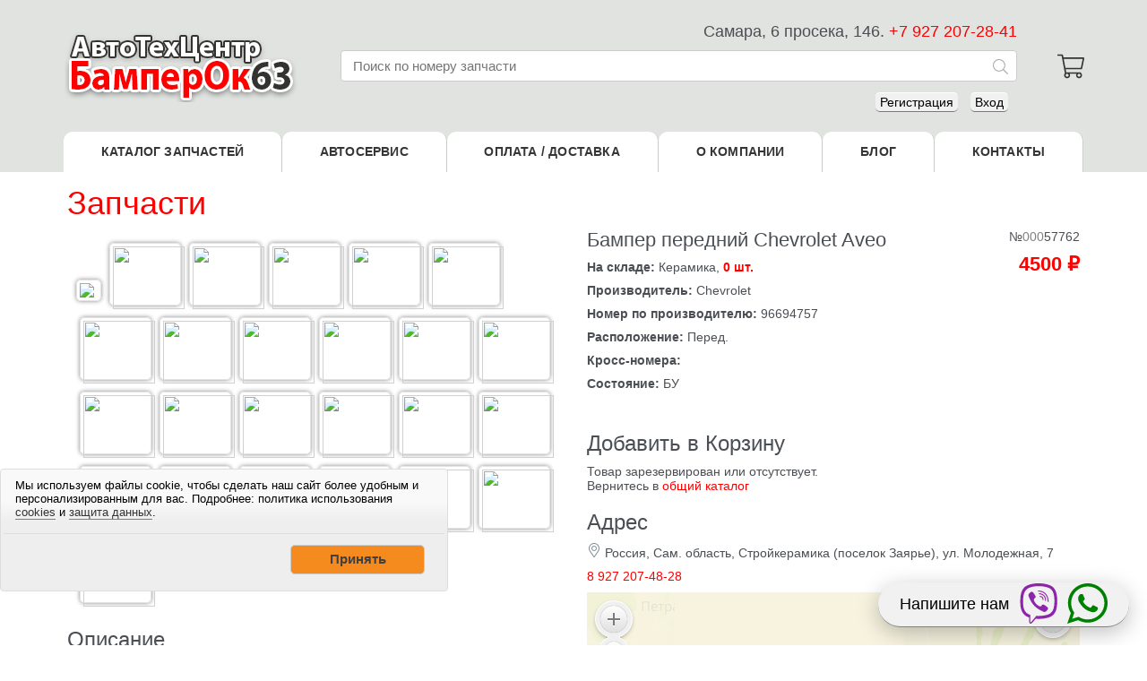

--- FILE ---
content_type: text/html; charset=utf-8
request_url: https://xn--63-6kcdv4amrhl.xn--p1ai/-zapchasti_page_57762
body_size: 15976
content:
<!doctype html>
    <!--[if lt IE 7 ]><html class='ie ie6 no-js lt-ie9 lt-ie8 lt-ie7' lang='ru'> <![endif]-->
    <!--[if IE 7 ]><html class='ie ie7 no-js lt-ie9 lt-ie8' lang='ru'> <![endif]-->
    <!--[if IE 8 ]><html class='ie ie8 no-js lt-ie9' lang='ru'> <![endif]-->
    <!--[if (gte IE 9)|!(IE)]><!--><html lang='ru' dir='ltr' class='no-js'><!--<![endif]-->
    <head>
    <title>Бампер передний Chevrolet Aveo - магазин запчастей Самара - Бамперок63</title><link rel='mask-icon' href='icon.svg' color='blue'><link rel='icon' type='image/svg+xml' href='favicon.svg'><link rel='icon' href='favicon.png?v' type='image/png' /><meta name="viewport" content="width=device-width, initial-scale=1.0"><meta http-equiv='Content-Type' content='text/html; charset=utf-8'>
    <meta name='keywords' content=''>
    <meta name='description' content='Шевроле Авео Т300, Chevrolet Aveo T300 , с 2011 2012 2013 2014 2015 г - , Бампер передний, б/у оригинал 96694757 - магазин запчастей Самара - Бамперок63'>
    <meta name='HandheldFriendly' content='True'>
    <!--[if IE]><meta http-equiv='X-UA-Compatible' content='IE=edge,chrome=1'><![endif]--><script src='https://yastatic.net/jquery/2.1.4/jquery.min.js'></script><script defer src='/engine/includes/j.js?v=3'></script><link rel='stylesheet' href='/theme/lightbox.min.css' media='screen' /><script src='/engine/includes/spin.js'></script><link rel='alternate' href='/rss/' title='БамперОК63 RSS' /><meta name="yandex-verification" content="6d087d14bee57645" /><meta name="yandex-verification" content="83e3c6f7406789e0" />

<!-- OLD Yandex.Metrika counter 69193747 --> 
<script type="text/javascript" > (function(m,e,t,r,i,k,a){m[i]=m[i]||function(){(m[i].a=m[i].a||[]).push(arguments)}; m[i].l=1*new Date(); for (var j = 0; j < document.scripts.length; j++) {if (document.scripts[j].src === r) { return; }} k=e.createElement(t),a=e.getElementsByTagName(t)[0],k.async=1,k.src=r,a.parentNode.insertBefore(k,a)}) (window, document, "script", "https://mc.yandex.ru/metrika/tag.js", "ym"); ym(71296504, "init", { clickmap:true, trackLinks:true, accurateTrackBounce:true, webvisor:true }); </script> <noscript><div><img src="https://mc.yandex.ru/watch/71296504" style="position:absolute; left:-9999px;" alt="" /></div></noscript> <!-- /Yandex.Metrika counter -->
<link rel='stylesheet' href='/-css_20.css?date=20251114135815' /><meta property="og:image" content="mob.jpg" /><script>!function(a){"function"==typeof define&&define.amd?define(["jquery"],a):"object"==typeof exports?a(require("jquery")):a(jQuery)}(function(a){function b(a){return h.raw?a:encodeURIComponent(a)}function c(a){return h.raw?a:decodeURIComponent(a)}function d(a){return b(h.json?JSON.stringify(a):String(a))}function e(a){0===a.indexOf('"')&&(a=a.slice(1,-1).replace(/\\"/g,'"').replace(/\\\\/g,"\\"));try{return a=decodeURIComponent(a.replace(g," ")),h.json?JSON.parse(a):a}catch(b){}}function f(b,c){var d=h.raw?b:e(b);return a.isFunction(c)?c(d):d}var g=/\+/g,h=a.cookie=function(e,g,i){if(void 0!==g&&!a.isFunction(g)){if(i=a.extend({},h.defaults,i),"number"==typeof i.expires){var j=i.expires,k=i.expires=new Date;k.setTime(+k+864e5*j)}return document.cookie=[b(e),"=",d(g),i.expires?"; expires="+i.expires.toUTCString():"",i.path?"; path="+i.path:"",i.domain?"; domain="+i.domain:"",i.secure?"; secure":""].join("")}for(var l=e?void 0:{},m=document.cookie?document.cookie.split("; "):[],n=0,o=m.length;o>n;n++){var p=m[n].split("="),q=c(p.shift()),r=p.join("=");if(e&&e===q){l=f(r,g);break}e||void 0===(r=f(r))||(l[q]=r)}return l};h.defaults={},a.removeCookie=function(b,c){return void 0===a.cookie(b)?!1:(a.cookie(b,"",a.extend({},c,{expires:-1})),!a.cookie(b))}});</script>

</head>
<body id='page'><!--
<div class="wrapper">
	<div class="zero-block hidden">
	</div>
	<div class="header-contacts-wrap">
		<div class="fx header-contacts">
			<div class="fx header-contacts-links">
				<div class="header-contacts-links-block">
				 <a class="header-contacts-links-block-link" href="tel:+79272072843">
				 +7 927 207-28-43<span class="header-contacts-links-block-title"> Самара</span></a>
				</div>
				<div class="header-contacts-links-block">
			 <a class="header-contacts-links-block-link" href="tel:+79879551424">8 987 955-14-24<span class="header-contacts-links-block-title"> АвтоТехЦентр</span></a>
				</div>
				<div class="header-contacts-links-block"><a class="header-contacts-links-block-link" href="tel:+79272074828">
					+7 927 207-48-28<span class="header-contacts-links-block-title"> Стройкерамика</span></a></div>
				<div class="header-contacts-links-block"><a class="header-contacts-links-block-link" href="-contacts">Контакты</a></div>
				
		</div><a class="header-contacts-callback" onclick="$('.ats_div').show('fast'); $('#ats_input').focus();" href="#">Заказать обратный звонок</a>
	</div>
</div>

<div class=" ats_div" style="display:none">
 <div class="header-contacts-wrap">
		<div class="fx header-contacts">
 <div style="color:white;width: 100%;"><script>
window.addEventListener("DOMContentLoaded", function() {
 [].forEach.call( document.querySelectorAll('.ats_input'), function(input) {
 var keyCode;
 function mask(event) {
 event.keyCode && (keyCode = event.keyCode);
 var pos = this.selectionStart;
 if (pos < 3) event.preventDefault();
 var matrix = "+7 (___) ___ ____",
 i = 0,
 def = matrix.replace(/\D/g, ""),
 val = this.value.replace(/\D/g, ""),
 new_value = matrix.replace(/[_\d]/g, function(a) {
 return i < val.length ? val.charAt(i++) || def.charAt(i) : a
 });
 i = new_value.indexOf("_");
 if (i != -1) {
 i < 5 && (i = 3);
 new_value = new_value.slice(0, i)
 }
 var reg = matrix.substr(0, this.value.length).replace(/_+/g,
 function(a) {
 return "\\d{1," + a.length + "}"
 }).replace(/[+()]/g, "\\$&");
 reg = new RegExp("^" + reg + "$");
 if (!reg.test(this.value) || this.value.length < 5 || keyCode > 47 && keyCode < 58) this.value = new_value;
 if (event.type == "blur" && this.value.length < 5) this.value = ""
 }

 input.addEventListener("input", mask, false);
 input.addEventListener("focus", mask, false);
 input.addEventListener("blur", mask, false);
 input.addEventListener("keydown", mask, false)

 });

});

function ats(tel) {
	tel = tel.replace("+","").replace(" ","").replace(" ","").replace(" ","").replace(" ","").replace("(","").replace(")","");
	//alert(tel);
 $.ajax({
 type: 'POST',
 url: 'https://vpbx000028162b.domru.biz/sys/crm_api.wcgp',
 data: {
 'cmd': 'makeCall',
 'phone': tel,
 'user': 'budorin_egor@vpbx000028162b.domru.biz',
 'token': 'f2f03cae-1aa3-4216-8bc9-63df8533f762'
 },
 beforeSend: function() {
 $('.ats_answer').html('<p>В самое ближайшее время ждите звонок.');
 },
 success: function(data) {},
 error: function(response) {}
 });
}
</script>

<div id="ats_form" style="float:right; ">
<b>Ваш телефон:</b><br>
<input type="text" required="" id="ats_input" class="ats_input" value="+7" placeholder="+7" style="color:black; font-size:16px; border-radius:5px; padding:3px 10px;">
<input type="button" onclick="ats($('#ats_input').val()); $(this).hide('slow');" value="Заказать" style="background:darkgray; color:white; font-size:16px; border-radius:5px; padding:3px 10px;">
<div class="ats_answer" style="color:white; font-size:18px;"></div>
</div></div>
	 </div>
 </div>
</div>
-->


<div class="header-main-wrap">
	<div class="fx header-main"><a class="header-main-logo" href="/" title="БамперОК"><img src='logo.png?v=1'></a>
		<button type="button" onclick="$('.side-menu').toggle();" class="menu-burger"><span class="menu-burger-bar"></span><span class="menu-burger-bar"></span><span class="menu-burger-bar"></span></button>
		<div class="menu-logo_fixed"><a href="/" title="БамперОК"><img src='logo.png?v=1'></a></div>
		
		<div class="header-main-search suggestions">
			<div class="suggestions__list none">
			</div>
			
			<script>$(document).ready(function(){ $('#search_by_number_form').on('submit', function(){document.location.href = '-zapchasti_num_'+$('#search_by_number2').val(); }); });</script>

<div style='float:right; margin-bottom:10px; font-size:18px;' class='nomobile'>Самара, 6 просека, 146. <a class="contact-item_tel" href="tel:+79272072841">+7 927 207-28-41</a></div>

			<form onsubmit="return false;" id="search_by_number_form">
			<div class="suggestions__input_group"><input id="search_by_number2" class="input-form search-form__input suggestions__input" placeholder="Поиск по номеру запчасти" value="">
				<button class="search-button search-form__btn_uni_search" type="submit"><svg xmlns="http://www.w3.org/2000/svg" xml:space="preserve" width="100%" height="100%" version="1.0" style="shape-rendering:geometricPrecision; text-rendering:geometricPrecision; image-rendering:optimizeQuality; fill-rule:evenodd; clip-rule:evenodd" viewBox="0 0 512 512" xmlns:xlink="http://www.w3.org/1999/xlink"><path fill="#ABABAB" d="M508.5 481.6l-129-129c-2.3-2.3-5.3-3.5-8.5-3.5h-10.3C395 312 416 262.5 416 208 416 93.1 322.9 0 208 0S0 93.1 0 208s93.1 208 208 208c54.5 0 104-21 141.1-55.2V371c0 3.2 1.3 6.2 3.5 8.5l129 129c4.7 4.7 12.3 4.7 17 0l9.9-9.9c4.7-4.7 4.7-12.3 0-17zM208 384c-97.3 0-176-78.7-176-176S110.7 32 208 32s176 78.7 176 176-78.7 176-176 176z" class=""></path></svg></button>
			</div></form>
			<div style='float:right; margin-top:15px;' class='nomobile'><div class='registration_form'>
	<script>var entersite = 0;</script>
	<a class='registration_button button' id='registration_site' onclick="
	$.ajax({ url: '/engine/ajax.php', cache: false, dataType : 'html',
	    data: {'func': 'registration_form'},
	    beforeSend: function(){ if (entersite == 1) { entersite = 0; $('.entersite').html('').hide(); $('#registration_site').removeClass('but_bold'); } else { entersite = 1; $('.entersite').show(); $('#enter_site').removeClass('but_bold'); $('#registration_site').toggleClass('but_bold'); } },
	    success: function(data){ $('.entersite').html(data);  }
	});">Регистрация</a>
	<a class='enter_site_button button' id='enter_site' onclick="if (entersite == 2) { entersite = 0; $('.entersite').html('').hide(); $('#enter_site').removeClass('but_bold'); } else { entersite = 2; $('.entersite').show().html('<form class=\'reg_forma\' action=\'//запчастисамара.рф/login\' method=\'post\'> <input class=\'reg_mail\' id=\'email_pole2\' type=\'text\' name=\'em\' value=\'\' placeholder=\'Email\'><br><input class=\'reg_pass\' type=\'password\' name=\'pa\' value=\'\' placeholder=\'Пароль\'><br><input type=\'submit\' name=\'submit\' value=\'Войти\'></form>'); $('#enter_site').toggleClass('but_bold'); $('#registration_site').removeClass('but_bold');  }">Вход</a></div><div class='entersite hideme'>Загрузка...</div></div>
		</div>
		
		<div style='font-size: 3vw;margin-top: 0;padding: 0;text-align: left;border: 0;background:none;min-width: 90px;z-index: 1000;' class='mobile'>Самара<br>6 просека, 146<br><a class="contact-item_tel" href="tel:+79272072841">+79272072841</a></div>
		
		<a href="#" onclick="$('.basket').toggle();" class="cart-fixed header-main-icon header-cart-icon" id="navbar-cart-link"><svg xmlns="http://www.w3.org/2000/svg" xml:space="preserve" width="100%" height="100%" version="1.0" viewBox="0 0 576 512" xmlns:xlink="http://www.w3.org/1999/xlink"><path fill="#333" d="M551.991 64H129.28l-8.329-44.423C118.822 8.226 108.911 0 97.362 0H12C5.373 0 0 5.373 0 12v8c0 6.627 5.373 12 12 12h78.72l69.927 372.946C150.305 416.314 144 431.42 144 448c0 35.346 28.654 64 64 64s64-28.654 64-64a63.681 63.681 0 0 0-8.583-32h145.167a63.681 63.681 0 0 0-8.583 32c0 35.346 28.654 64 64 64 35.346 0 64-28.654 64-64 0-17.993-7.435-34.24-19.388-45.868C506.022 391.891 496.76 384 485.328 384H189.28l-12-64h331.381c11.368 0 21.177-7.976 23.496-19.105l43.331-208C578.592 77.991 567.215 64 551.991 64zM240 448c0 17.645-14.355 32-32 32s-32-14.355-32-32 14.355-32 32-32 32 14.355 32 32zm224 32c-17.645 0-32-14.355-32-32s14.355-32 32-32 32 14.355 32 32-14.355 32-32 32zm38.156-192H171.28l-36-192h406.876l-40 192z" class=""></path></svg><!--<span class="badge cart__count badge-primary"><script>$(function() {	shop_show_card('price'); });</script><div class='shop_price'></div></span>--></a>
	</div>
</div>
<div class="header-menu-wrap">
	<div class="fx header-menu">
		<div class="fx header-dropdown-container"><a href="/" class="header-menu-link">Каталог запчастей</a></div>

	<div class="fx header-dropdown-container"><a href="-avtoservis" class="header-menu-link">Автосервис</a>
		<!--<div class="header-dropdown">
 		<div class="text-center"><div style="padding: 7px 10px;"><a class="btn btn-primary btn-block" href="-zapis_na_to">Запись на ТО</a></div>
		</div>
		<a href="-stoimost_rabot" class="header-dropdown-link"><b>Расчет стоимости работ</b></a>
		<a href="-vykup_auto" class="header-dropdown-link"><b>Продать автозапчасти</b></a>
	</div>-->
</div>
<div class="fx header-dropdown-container"><a href="-dostavka" class="header-menu-link">Оплата / Доставка</a></div>
<div class="fx header-dropdown-container"><a href="-about" class="header-menu-link">О компании</a></div>
<div class="fx header-dropdown-container"><a href="-blog" class="header-menu-link">Блог</a></div>
<div class="fx header-dropdown-container"><a href="-contacts" class="header-menu-link">Контакты</a></div>
</div>
</div>
<div class="side-menu hideme">
	<div class="side-menu-list">
		<a class="side-menu-item" href="/"><div class="side-menu-item-lable">КАТАЛОГ ЗАПЧАСТЕЙ</div></a>
		<a class="side-menu-item" href="-avtoservis"><div class="side-menu-item-lable">АВТОСЕРВИС</div></a>
		 <a class="side-menu-item" href="-zapis_na_to"><div class="side-menu-item-lable">Записаться на ТО</div></a>
		 <!--<a class="side-menu-item" href="-stoimost_rabot"><div class="side-menu-item-lable">Расчет стоимости работ</div></a>
		 <a class="side-menu-item" href="-vykup_auto"><div class="side-menu-item-lable">Продать автозапчасти</div></a>-->
		<a class="side-menu-item" href="-about"><div class="side-menu-item-lable">О КОМПАНИИ</div></a>
		<a class="side-menu-item" href="-blog"><div class="side-menu-item-lable">БЛОГ</div></a>
		<a class="side-menu-item" href="-contacts"><div class="side-menu-item-lable">КОНТАКТЫ</div></a>
			</div>
			<!-- <div class="contact-item side-menu-mod"><a class="contact-item_tel" href="tel:+78462051424">205-14-24</a><br><span class="sub-contact">АвтоТехЦентр</span></div>-->
			<div class="contact-item side-menu-mod"><a class="contact-item_tel" href="tel:+79879551424">+7 987 955-14-24</a><br><span class="sub-contact">Сервис</span></div>
			<div class="contact-item side-menu-mod"><a class="contact-item_tel" href="tel:+79272072841">+7 927 207-28-41</a><br><span class="sub-contact">Запчасти</span></div>
			<!-- <div class="contact-item side-menu-mod"><a class="contact-item_tel" href="tel:+79272072843">+7 927 207-28-43</a><br><span class="sub-contact">Самара</span></div>
			<div class="contact-item side-menu-mod"><a class="contact-item_tel" href="tel:+79272074828">+7 927 207-48-28</a><br><span class="sub-contact">Стройкерамика</span></div>-->
			
			<div class="contact-item hide-callback side-menu-mod side-menu-mod-callback"><a class="callback" onclick="$('.side-menu-mod-callback-form').show('fast');">Заказать звонок</a>
				<div class="row side-menu-mod-callback-form" style="display:none;">
					<div class="col-xs-12 col-sm-12 col-md-12 col-lg-12" style="margin-top:7px;max-width:310px">
					<b>Ваш телефон:</b><br>
 <input type="text" required="" id="ats_input2" class="ats_input" value="+7" placeholder="+7" style="color:black; font-size:16px; border-radius:5px; padding:3px 10px;">
					</div>
					<div class="col-xs-12 col-sm-12 col-md-12 col-lg-12" style="margin-top:7px;max-width:310px">
					<input type="button" onclick="ats($('#ats_input2').val()); $(this).hide('slow');" value="Заказать" style="background:darkgray; color:white; font-size:16px; border-radius:5px; padding:3px 10px;" class="btn btn-success btn-sm btn-block">
					<div class="ats_answer" style="color:white; font-size:18px;"></div>
				</div>
			</div>
			<div class="side-menu-mod-callback-message" style="display:none">
			</div>
		</div>
	</div>
	
	
	
	
	<div class="container page">
		<div class="row" id="body-row">
		 <div class='hideme basket'><script>$(function() {	shop_show_card('card'); });</script><div class='shop_card' id='shop_card'></div></div>
			<a href='/' class='cat_title2'><div class='cat_title'><h1 class='cat_categorii_link'>Запчасти</h1></div></a>
<a class='button mobile' onclick='$(".parts").toggle();'>Выбрать категорию</a>
<div class=tovars><style>
.images {clear:both; margin:0 0 20px 0; min-height:120px; display:block;}
.images a { display:inline-block; float:none !important;}
.images img {width:80px; height:70px; margin-bottom:5px; 
-webkit-filter: contrast(1.25);
filter: contrast(1.25);
object-fit: cover;
object-position: 100% 50%;
float: right;
padding: 3px;
border: 1px solid #cfcfcf;
border-radius: 5px;
-webkit-box-shadow: 0 0 5px 0 rgba(0,1,0,0.47);
-moz-box-shadow: 0 0 5px 0 rgba(0,1,0,0.47);
box-shadow: 0 0 5px 0 rgba(0,1,0,0.47);
margin-left: 4px;
margin-top: 5px;
}
.images a:first-child img {width:100%; height:auto; margin-bottom:10px;}
.lb-outerContainer {width:65% !important; height:auto !important;}
.lb-image {width:100% !important; height:auto !important; filter: contrast(1.2) brightness(1.1) drop-shadow(0 0 5px rgba(0, 0, 0, 0.5));}
</style>

<div class='tovar_page row'>
 <div class='col-md-6'>
 
<div class='images'><img src="/img/2023/10/65321f0d26ddf.jpg"><img src="/img/2023/10/65321f11bf912.jpg"><img src="/img/2023/10/65321f17e61b7.jpg"><img src="/img/2023/10/65321f1ca5a93.jpg"><img src="/img/2023/10/65321f25c7eb7.jpg"><img src="/img/2023/10/65321f29d3158.jpg"><img src="/img/2023/10/65321f2d86035.jpg"><img src="/img/2023/10/65321f3b4483e.jpg"><img src="/img/2023/10/65321f3de26e6.jpg"><img src="/img/2023/10/65321f410e7ac.jpg"><img src="/img/2023/10/65321f4e01f5b.jpg"><img src="/img/2023/10/65321f52e3fda.jpg"><img src="/img/2023/10/65321f57e7c5f.jpg"><img src="/img/2023/10/65321f5cc0802.jpg"><img src="/img/2023/10/65321f691b7f3.jpg"><img src="/img/2023/10/65321f6cbaffa.jpg"><img src="/img/2023/10/65321f718db3a.jpg"><img src="/img/2023/10/65321f7615a09.jpg"><img src="/img/2023/10/65321f9285bc0.jpg"><img src="/img/2023/10/65321f95268bb.jpg"><img src="/img/2023/10/65321f9b1a327.jpg"><img src="/img/2023/10/65321f9f579e2.jpg"><img src="/img/2023/10/65321fa228138.jpg"><img src="/img/2023/10/65321fae8d2bb.jpg"><img src="/img/2023/10/65321fbf1570b.jpg"><button id="watchVideoBtn" style="display: none;width: 80px;height: 70px;margin-bottom: 5px;-webkit-filter: contrast(1.25);filter: contrast(1.25);object-fit: cover;object-position: 100% 50%;padding: 3px;border: 1px solid #cfcfcf;border-radius: 5px;-webkit-box-shadow: 0 0 5px 0 rgba(0,1,0,0.47);-moz-box-shadow: 0 0 5px 0 rgba(0,1,0,0.47);box-shadow: 0 0 5px 0 rgba(0,1,0,0.47);margin-left: 4px;margin-top: 5px;background: #dd2f2f;color: white;font-weight: bold;margin-right: 5px;float: left !important;">Смотреть<br>видео</button></div>
<div class='hide videofile'></div>
<script>
// Проверяем наличие видео
const videoLinkElement = document.querySelector('.videofile').textContent.trim();
const watchVideoBtn = document.getElementById('watchVideoBtn');
if (videoLinkElement !== '') {
 // Если видео есть, показываем кнопку
 watchVideoBtn.style.display = 'inline-block';
 watchVideoBtn.addEventListener('click', function() {
 // Получаем ссылку на видео
 const videoLink = videoLinkElement.replace(/private\//, '');
 
 // Извлекаем идентификатор видео из URL
 const videoIdMatch = videoLink.match(/video\/([^/?]+)/);
 const videoParamsMatch = videoLink.match(/p=([^&]+)/);
 
 if (videoIdMatch) {
 const videoId = videoIdMatch[1];
 let iframeSrc = `https://rutube.ru/play/embed/${videoId}/`;
 
 // Если есть параметры, добавляем их к URL
 if (videoParamsMatch) {
 const videoParams = videoParamsMatch[1];
 iframeSrc += `?p=${videoParams}`;
 }

 // Создаем контейнер для видео
 const videoContainer = document.createElement('div');
 videoContainer.innerHTML = `<iframe width="100%" height="270" src="${iframeSrc}" frameBorder="0" allow="clipboard-write; autoplay; loop; playsinline; muted;" webkitAllowFullScreen mozallowfullscreen allowFullScreen></iframe>`;
 
 // Вставляем видео-контейнер сразу после div.images
 const imagesDiv = document.querySelector('.tovar_page .images');
 imagesDiv.insertAdjacentElement('afterbegin', videoContainer);
 watchVideoBtn.style.display = 'none';
 }
 });
} else {
 // Если видео нет, скрываем кнопку
 watchVideoBtn.style.display = 'none';
}
</script>



 <script>
// Скроллы влево и вправо
$(document).ready(function(){

var i = '';
 var imgs=$('.images img');
 var imgs_count=$('.images img').length;
 for(i=0; i<imgs_count; i++){
 im = imgs[i].src;
 $('<a href="'+im+'" data-lightbox="images" style="float:left; margin-right:5px" title="Нажмите для увеличения"><img itemprop="image" src="'+im+'" /></a>').insertBefore(imgs[i]); 
 $(imgs[i]).remove();
 }
 
// Прячем кнопку Купить
if (0 != 1 || 0 < 1) {
 $('.tovar_buy').hide();
 $('#shop_closed').show();
}

});
</script>
 <h3 style='clear:both;'>Описание</h3>

 <p><br>Назначение: <b>Бампер</b>
 <p>Бренд: <b>Chevrolet</b>
 <p>Год выпуска: <b>2011</b>
 <p>Модель: <b>Aveo</b>
 <p>Кузов: <b>T300</b>
 <p><br>Шевроле Авео Т300, Chevrolet Aveo T300 , с 2011 2012 2013 2014 2015 г - , Бампер передний, б/у оригинал 96694757
 
</div>

 <div class='col-md-6'> 
<div class='pull-right text-right'>
 №<span style='color:gray'>000</span>57762
 <b class='tovar_price'><!-- <u>[zapchasti_last_price]</u><br> --><span id='price'>4500</span> ₽</b>
</div>

<h1 class='tovar_name'>Бампер передний Chevrolet Aveo</h1>
<p><b>На складе:</b> Керамика, <b class=red>0 шт.</b>
<p><b>Производитель:</b> Chevrolet
<p><b>Номер по производителю:</b> 96694757
<p><b>Расположение:</b> Перед.  
<p><b>Кросс-номера:</b> 
<p><b>Состояние:</b> БУ
<!--
<p>Донор: 
<p>Двигатель: 
<p>Цвет: Белый
-->
<p><br>
<h3>Добавить в Корзину</h3>



<a id="tovar_buy_57762" onclick="shop_add_product('zapchasti,tovar,57762,photo', '4500', 1, 'price'); $(this).html('OK').css('background','green'); this.style.pointerEvents = 'none'; $('#tovar_buy2_57762').hide();" class="tovar_buy">В корзину</a> 
<a id="tovar_buy2_57762" href="#shop_card_top" onclick="shop_add_product('zapchasti,tovar,57762,photo', '4500', 1, 'price'); $('.basket').toggle(); setTimeout(() => { shop_show_order(); }, 1100); $(this).html('OK').css('background','green'); this.style.pointerEvents = 'none'; $('#tovar_buy_57762').hide();" class="tovar_buy">Купить за 4500 ₽</a>
 <div id='shop_add' class='hideme'>Товар добавлен в Корзину</div>
 <div id='shop_closed' class='hideme'>Товар зарезервирован или отсутствует.<br>Вернитесь в <a href='https://запчастисамара.рф'>общий каталог</a></div>
 
<h3>Адрес</h3>
<svg viewBox="0 0 384 512" width="16px" height="16px" style="shape-rendering: geometricprecision; text-rendering: geometricprecision; image-rendering: optimizequality; fill-rule: evenodd; clip-rule: evenodd;" xmlns:xlink="http://www.w3.org/1999/xlink"><path fill="#7e9096" d="M192 96c-52.935 0-96 43.065-96 96s43.065 96 96 96 96-43.065 96-96-43.065-96-96-96zm0 160c-35.29 0-64-28.71-64-64s28.71-64 64-64 64 28.71 64 64-28.71 64-64 64zm0-256C85.961 0 0 85.961 0 192c0 77.413 26.97 99.031 172.268 309.67 9.534 13.772 29.929 13.774 39.465 0C357.03 291.031 384 269.413 384 192 384 85.961 298.039 0 192 0zm0 473.931C52.705 272.488 32 256.494 32 192c0-42.738 16.643-82.917 46.863-113.137S149.262 32 192 32s82.917 16.643 113.137 46.863S352 149.262 352 192c0 64.49-20.692 80.47-160 281.931z" class=""></path></svg> Россия, Сам. область, Стройкерамика (поселок Заярье), ул. Молодежная, 7
<p><p><a href="tel:+79272074828">8 927 207-48-28</a></p>
<p><iframe id="map_503522906" sandbox="allow-modals allow-forms allow-scripts allow-same-origin allow-popups allow-top-navigation-by-user-activation" width="100%" height="350px" frameborder="0"></iframe><script type="text/javascript">(function(e,t){var r=document.getElementById(e);r.contentWindow.document.open(),r.contentWindow.document.write(atob(t)),r.contentWindow.document.close()})("map_503522906", "[base64]/[base64]/[base64]")</script>
</div>
</div>

<style>
@media (min-width:768px){
 .tovars .tovar {float: left; max-width: 280px;}
}
@media (max-width:768px){
.tovars .tovar {margin-bottom: 20px; width: 91vw;}
.lb-outerContainer {width:100% !important;}
}
</style>
 <p><div class='block-S_etim_tovarom_pokupayut-7 '><h3 class="h3_block_title class_">С этим товаром покупают</a></h3><div class='tovars'>Пока что никто не покупал другие запчасти при покупке этого товара.</div></div></div>
<form></form>

<script>
$(function() {
    $(".tovar").each(function() {
        $(this).find(".tovar_photo img:nth-child(n+3)").remove(); // Удаляем все изображения, начиная с третьего
        $(this).find(".tovar_photo img").attr('loading', 'lazy'); // Устанавливаем lazy loading для всех изображений
    });
});
</script>
		</div><!-- end row -->
 </div><!-- end container -->
</div>
<div id="footer">
	<div class="container">
		<div class="fx-box footer-row">
			<div class="footer-block">
				<div class="footer-block-title">Покупателям</div>
					<div class="footer-block-links">
					 <a class="footer-link" href="-dostavka">Оплата/Доставка</a>
					 <a class="footer-link" href="-call">Оставить отзыв</a>
 		<div class="fx-box footer-social-block">
 		<a class="footer-link" target="_blank" href="https://vk.com/bamperok163" title="Вконтакте"><img src='theme/vkontakte.png'></a> 
 		<a class="footer-link" target="_blank" href="https://www.instagram.com/atc_bamperok63/" title="Instagram"><img src='theme/insta.png'></a>
 		</div>
					</div>
	 </div>
 	<div class="footer-block x2-block">
 		<div class="footer-block-title">О компании</div>
 		<a class="footer-link" href="-about">О компании</a>
 		<a class="footer-link" href="-blog">Блог</a>
 		<a class="footer-link" href="-contacts">Контакты</a>
 		<a class="footer-link" href="politics">Политика конфиденциальности<br>и правила обработки персональных данных</a>
 	</div>
 	<div class="footer-block x2-block">
 		<div class="footer-block-title">ИП Баландинский Евгений Юрьевич</div>
 		ИНН 631103706645
<br>ОГРНИП 322631200010373
<br>Адрес юр. лица:	443090, Самара, Лоцманский пер., 3, кв. 1
 	</div>
 	 <div class="footer-block x2-block">
 	 <div class="footer-block-title">© 2015—2026 БамперОК63</div>
 		 <div class="footer-block-title">Принимаем к оплате</div>
 		 <div id="accept-payments"><img alt="visa, mastercard" src="theme/accept-payment.png" style="width:100%; max-width:200px"></div>
 	 </div>
	 </div>
 </div>
 </div>
 
 
 
 
 
<!-- Виджет чата -->
<style>
.viber_widget {display: flex; justify-content: center; align-items: center;z-index:9999; position: fixed; right: 20px; bottom:20px; width: 280px; height: 50px; background-color: #f1f1f1; border-radius: 50px; box-shadow: 0px 6px 25px rgb(0 0 0 / 25%); padding: 0 0 0 5px; animation: 3s radial-pulse 10s infinite; border-bottom: 1px solid gray;}
.viber_widget svg {margin:0 10px 0 0;transition: height 0.4s; height: 45px; fill: #8E24AA;}
.viber_widget svg.viber_widget2 {margin:0 5px 0 0;transition: height 0.4s; height: 45px; fill: green;}
.viber_widget svg:hover {height: 65px;}
.viber_widget>span{color: #000; margin-right: 10px; font-size: 18px;}

@keyframes radial-pulse { 0% {box-shadow: 0 0 0 0 rgba(0, 0, 0, 0.3);} 50% {box-shadow: 0 0 0 20px rgba(0, 0, 0, 0);} 100% {box-shadow: 0 0 0 20px rgba(0, 0, 0, 0);} }
</style>
<div class="viber_widget">
<span>Напишите нам</span>
<a target="_blank" href="viber://chat?number=%2B79272072843"><svg enable-background="new 0 0 24 24" viewBox="0 0 24 24" xmlns="http://www.w3.org/2000/svg"><path d="m23.155 13.893c.716-6.027-.344-9.832-2.256-11.553l.001-.001c-3.086-2.939-13.508-3.374-17.2.132-1.658 1.715-2.242 4.232-2.306 7.348-.064 3.117-.14 8.956 5.301 10.54h.005l-.005 2.419s-.037.98.589 1.177c.716.232 1.04-.223 3.267-2.883 3.724.323 6.584-.417 6.909-.525.752-.252 5.007-.815 5.695-6.654zm-12.237 5.477s-2.357 2.939-3.09 3.702c-.24.248-.503.225-.499-.267 0-.323.018-4.016.018-4.016-4.613-1.322-4.341-6.294-4.291-8.895.05-2.602.526-4.733 1.93-6.168 3.239-3.037 12.376-2.358 14.704-.17 2.846 2.523 1.833 9.651 1.839 9.894-.585 4.874-4.033 5.183-4.667 5.394-.271.09-2.786.737-5.944.526z"/><path d="m12.222 4.297c-.385 0-.385.6 0 .605 2.987.023 5.447 2.105 5.474 5.924 0 .403.59.398.585-.005h-.001c-.032-4.115-2.718-6.501-6.058-6.524z"/><path d="m16.151 10.193c-.009.398.58.417.585.014.049-2.269-1.35-4.138-3.979-4.335-.385-.028-.425.577-.041.605 2.28.173 3.481 1.729 3.435 3.716z"/><path d="m15.521 12.774c-.494-.286-.997-.108-1.205.173l-.435.563c-.221.286-.634.248-.634.248-3.014-.797-3.82-3.951-3.82-3.951s-.037-.427.239-.656l.544-.45c.272-.216.444-.736.167-1.247-.74-1.337-1.237-1.798-1.49-2.152-.266-.333-.666-.408-1.082-.183h-.009c-.865.506-1.812 1.453-1.509 2.428.517 1.028 1.467 4.305 4.495 6.781 1.423 1.171 3.675 2.371 4.631 2.648l.009.014c.942.314 1.858-.67 2.347-1.561v-.007c.217-.431.145-.839-.172-1.106-.562-.548-1.41-1.153-2.076-1.542z"/><path d="m13.169 8.104c.961.056 1.427.558 1.477 1.589.018.403.603.375.585-.028-.064-1.346-.766-2.096-2.03-2.166-.385-.023-.421.582-.032.605z"/></svg></a>
<a target="_blank" href="https://wa.me/79272072843?text=Здравствуйте, вы можете мне помочь?"><svg class="viber_widget2" version="1.1" id="whatsapp" xmlns="http://www.w3.org/2000/svg" xmlns:xlink="http://www.w3.org/1999/xlink" x="0px" y="0px" viewBox="0 0 30.667 30.667"> <path d="M30.667,14.939c0,8.25-6.74,14.938-15.056,14.938c-2.639,0-5.118-0.675-7.276-1.857L0,30.667l2.717-8.017 c-1.37-2.25-2.159-4.892-2.159-7.712C0.559,6.688,7.297,0,15.613,0C23.928,0.002,30.667,6.689,30.667,14.939z M15.61,2.382 c-6.979,0-12.656,5.634-12.656,12.56c0,2.748,0.896,5.292,2.411,7.362l-1.58,4.663l4.862-1.545c2,1.312,4.393,2.076,6.963,2.076 c6.979,0,12.658-5.633,12.658-12.559C28.27,8.016,22.59,2.382,15.61,2.382z M23.214,18.38c-0.094-0.151-0.34-0.243-0.708-0.427 c-0.367-0.184-2.184-1.069-2.521-1.189c-0.34-0.123-0.586-0.185-0.832,0.182c-0.243,0.367-0.951,1.191-1.168,1.437 c-0.215,0.245-0.43,0.276-0.799,0.095c-0.369-0.186-1.559-0.57-2.969-1.817c-1.097-0.972-1.838-2.169-2.052-2.536 c-0.217-0.366-0.022-0.564,0.161-0.746c0.165-0.165,0.369-0.428,0.554-0.643c0.185-0.213,0.246-0.364,0.369-0.609 c0.121-0.245,0.06-0.458-0.031-0.643c-0.092-0.184-0.829-1.984-1.138-2.717c-0.307-0.732-0.614-0.611-0.83-0.611 c-0.215,0-0.461-0.03-0.707-0.03S9.897,8.215,9.56,8.582s-1.291,1.252-1.291,3.054c0,1.804,1.321,3.543,1.506,3.787 c0.186,0.243,2.554,4.062,6.305,5.528c3.753,1.465,3.753,0.976,4.429,0.914c0.678-0.062,2.184-0.885,2.49-1.739 C23.307,19.268,23.307,18.533,23.214,18.38z"/></svg></a>
</div><!-- scripts --><link rel='stylesheet' href='//yastatic.net/jquery-ui/1.11.2/themes/base/jquery-ui.min.css' /><script src='//yastatic.net/jquery-ui/1.11.2/jquery-ui.min.js'></script><script>$(function() { if ($.datepicker) { $.datepicker.regional['ru'] = {closeText: 'Закрыть',prevText: '&#x3c;Предыдущий',nextText: 'Следующий&#x3e;',currentText: 'Сегодня',monthNames: ['января', 'февраля', 'марта', 'апреля', 'мая', 'июня', 'июля', 'августа', 'сентября', 'октября', 'ноября', 'декабря'],monthNamesShort: ['Янв', 'Фев', 'Мар', 'Апр', 'Май', 'Июн', 'Июл', 'Авг', 'Сен', 'Окт', 'Ноя', 'Дек'],dayNames: ['воскресенье', 'понедельник', 'вторник', 'среда', 'четверг', 'пятница', 'суббота'],dayNamesShort: ['вск', 'пнд', 'втр', 'срд', 'чтв', 'птн', 'сбт'],dayNamesMin: ['Вс', 'Пн', 'Вт', 'Ср', 'Чт', 'Пт', 'Сб'],weekHeader: 'Не',dateFormat: 'dd.mm.yy',firstDay: 1,isRTL: false,showMonthAfterYear: false,yearSuffix: '',yearRange: '-80:+5',numberOfMonths: 1,changeMonth: true,changeYear: true,dateFormat: "d MM yy",showAnim: 'slide',showButtonPanel: true }; $.datepicker.setDefaults($.datepicker.regional['ru']); } }); </script><script async src='/theme/lightbox.min.js'></script><script async src='/engine/includes/jquery.gallery.js'></script>
		<script>$(function(){ $('#switch-effect').change( function() { galleries[0].settings.effect = $(this).val(); return false; } ); });</script><script src='https://cdnjs.cloudflare.com/ajax/libs/jscroll/2.4.1/jquery.jscroll.min.js'></script><!-- Yandex.Metrika counter --> <script type="text/javascript" > (function(m,e,t,r,i,k,a){m[i]=m[i]||function(){(m[i].a=m[i].a||[]).push(arguments)}; m[i].l=1*new Date();k=e.createElement(t),a=e.getElementsByTagName(t)[0],k.async=1,k.src=r,a.parentNode.insertBefore(k,a)}) (window, document, "script", "https://mc.yandex.ru/metrika/tag.js", "ym"); ym(69193747, "init", { clickmap:true, trackLinks:true, accurateTrackBounce:true, webvisor:true }); </script> <noscript><div><img src="https://mc.yandex.ru/watch/69193747" style="position:absolute; left:-9999px;" /></div></noscript> <!-- /Yandex.Metrika counter -->
<script> $(function() { $( "#dialog:ui-dialog" ).dialog("destroy"); if ($.cookie('showDialog') == undefined || $.cookie('showDialog') == null || $.cookie('showDialog') != 'false') { $("button.red").show(); $("#dialog-modal").dialog({ height: 'auto', width: 'auto', modal: false, position: { my: "right bottom", at: "right bottom", of: window, collision: "none" }, create: function (event, ui) { $(event.target).parent().css('position', 'fixed'); }, title: 'Согласие на использование файлов cookie', buttons: [{ text:"Принять", class: "green", click: function() { 	$(this).dialog("close"); $.cookie('showDialog', 'false', { expires: 3650 }); } }], draggable: true, resizable: true }); $("#dialog-modal").dialog('option', 'position', [100 , 200]); } else { $("#dialog-modal").html("").hide(); } }); </script>
<div id="dialog-modal" title="Alert">
Мы используем файлы cookie, чтобы сделать наш сайт более удобным и персонализированным для вас. Подробнее: политика использования <a target="_blank" href="//запчастисамара.рф/politics">cookies</a> и <a target="_blank" href="//запчастисамара.рф/rights">защита данных</a>.
</div><!-- end --></body></html>

--- FILE ---
content_type: application/javascript; charset=UTF-8
request_url: https://xn--63-6kcdv4amrhl.xn--p1ai/engine/includes/j.js?v=3
body_size: 7830
content:
// Удаление поста
function delete_post(id, restore) {
$.ajax({
url: '/engine/ajax.php',
cache: false,
dataType: "html",
data: {
'func': 'delete_post',
'id': id,
'string': restore
},
success: function(data) {
$('#post_' + id).html(data);
}
});
}
function another_css(style, enable, option) {
if (enable == 1) {
if (option == "") document.cookie = 'another_css_' + style + '=1';
else document.cookie = 'another_css_' + option + '=' + style;
} else {
var date = new Date(0);
if (option == "") {
document.cookie = "another_css_" + style + "=; expires=" + date.toUTCString();
document.cookie = "another_css_color=; expires=" + date.toUTCString();
document.cookie = "another_css_font=; expires=" + date.toUTCString();
document.cookie = "another_css_noimages=; expires=" + date.toUTCString();
} else document.cookie = "another_css_" + option + "=; expires=" + date.toUTCString();
}
window.location.reload();
}
function ss(t, lang, lang_text) {
if (lang == 'ru') return t; 
else {
if (lang_text[t]) return lang_text[t];
else return " [ Error: no translate for: " + t + " ] ";
}
}
var valuepoll = '-1';
function CheckForm(poll_num) {
if (valuepoll == '-1') alert('?');
else $(show_poll(poll_num, 2, valuepoll));
}
function show_poll(id, res, vote) {
$.get('engine/page/polling.php', {
num: id,
res: res,
vote: vote
}, function(data) {
$('#show_poll' + id).html(data);
});
}
function show_comment(id) {
$.ajax({
url: '/engine/ajax.php',
cache: false,
dataType: "html",
data: {
'func': 'show_comment',
'id': id
},
success: function(data) {
$('#comm_' + id).html(data);
}
});
}
function page_counter(type, id) {
$.ajax({
url: '/engine/ajax.php',
cache: false,
dataType: "html",
data: {
'func': 'page_counter',
'id': id,
'type': type
},
success: function(data) {
if ($("div").is('#page_counter' + id)) $('#page_counter' + id).html(data);
}
});
}
function show_calendar(id, string) {
$.ajax({
url: '/engine/ajax.php',
cache: false,
dataType: "html",
data: {
'func': 'show_calendar',
'string': string
},
success: function(data) {
$('#show_calendar' + id).html(data);
}
});
}
function resize(obj, width1, width2, height1, height2) {
with(document.getElementById(obj).style) {
if (width != width2) width = width2;
else width = width1;
if (height != height2) height = height2;
else height = height1;
}
}
function clc_bbcode(t, nu) {
var el = document.getElementById("area"),
teg1 = "[" + t + "]",
teg2 = "[/" + t + "]";
el.focus();
if (nu == 0) {
teg1 = "";
teg2 = "[" + t + "]";
}
if (el.selectionStart == null) {
var rng = document.selection.createRange();
rng.text = teg1 + rng.text + teg2;
} else {
el.value = el.value.substring(0, el.selectionStart) + teg1 + el.value.substring(el.selectionStart, el.selectionEnd) + teg2 + el.value.substring(el.selectionEnd);
}
}
function reply(сid, number, t) {
document.getElementById('comm_reply_show').innerHTML = '<p><b>Вы отвечаете.</b> <a class=\'no comm_write\' href=#addcomm onclick=\'otmena_reply();\'>Отменить ответ</a><br><br>';
document.getElementById('comm_reply').value = сid;
var el = document.getElementById('area');
el.focus();
if (el.selectionStart == null) {
var rng = document.selection.createRange();
rng.text = rng.text + t;
} else el.value = el.value.substring(0, el.selectionStart) + el.value.substring(el.selectionStart, el.selectionEnd) + t + el.value.substring(el.selectionEnd);
}
function otmena_reply() {
$('#comm_reply_show').html('');
$('#comm_reply').val('0');
}
function clc_name(t) {
var el = document.getElementById("area");
el.focus();
if (el.selectionStart == null) {
var rng = document.selection.createRange();
rng.text = rng.text + t;
} else {
el.value = el.value.substring(0, el.selectionStart) + el.value.substring(el.selectionStart, el.selectionEnd) + t + el.value.substring(el.selectionEnd);
}
}
function citata_shock(t) {
t = t.replace('<(/?)([i|b|u|hr|li]+)>', '[$1$2]');
t = t.replace('[/li]', '');
t = t.replace('<br>', ' ');
t = t.replace('</a>', '[/url]');
t = t.replace('<a href=', '[url=');
t = t.replace(/\<div.*\>/gi, '');
t = t.replace(/\<table.*\>/gi, '');
t = t.replace(/\<span.*\>/gi, '');
t = t.replace(/\<img.*\>/gi, '');
t = t.replace('<(/?)([table|tr|td|tbody|div|span]+)>', '');
t = t.replace('">', ']');
t = t.replace('>', '');
t = t.replace('"', '');
t = t.replace(/\<a.*\>/gi, '');
t = t.replace(/\<.*\>/gi, '');
return t;
}
function AjaxFormRequest(result_id, form_id, url) {
jQuery.ajax({
url: url, 
type: "POST", 
dataType: "html", 
data: jQuery("#" + form_id).serialize(),
success: function(response) { 
document.getElementById(result_id).innerHTML = response;
},
error: function(response) { 
console.log("Error: ajax. " + response)
}
});
}
function show_timetable(id, string) {
$.ajax({
url: '/engine/ajax.php',
cache: false,
dataType: "html",
data: {
'func': 'show_timetable',
'id': id,
'string': string
},
success: function(data) {
$('#show_timetable' + id).html(data);
}
});
}
function save_timetable() {
var msg = $('form#zapis').serialize();
$.ajax({
type: 'POST',
url: '/engine/ajax.php',
data: {
'func': 'save_timetable',
'string': msg
},
success: function(data) {
$('#zapis_dialog').html(data);
}
});
}
function page_vote(id, name, gol, type) {
$.ajax({
url: '/engine/ajax.php',
cache: false,
dataType: "html",
data: {
'func': 'save_page_voice',
'type': type,
'id': id,
'string': name + '*@%' + gol
},
success: function(data) {
$('#vote' + id).html(data);
}
});
}
function shop_show_order() {
$.ajax({
url: '/engine/ajax.php',
cache: false,
dataType: "html",
data: {
'func': 'shop_show_order'
},
success: function(data) {
$('#shop_card').html(data);
}
});
}
function shop_show_card(basket) {
$.ajax({
url: '/engine/ajax.php',
cache: false,
dataType: "html",
data: {
'func': 'shop_show_card',
'string': basket
},
beforeSend: function() {
$('.shop_' + basket).html('...');
},
success: function(data) {
$('.shop_' + basket).html(data);
}
});
}
function shop_add_product(id, price, count, price_pole, price_replace, replace_type, no_subg, replace_count) {
if (no_subg == null) no_subg = 0;
if (no_subg == 0) $('#shop_add').show('slow');
if (count == null) count = 1;
if (price_pole == null) price_pole = '';
if (price_replace == null) price_replace = '';
if (replace_type == null) replace_type = 1;
if (replace_count == null) replace_count = 0;
if (price == 0 || price == null) alert('Error: NO Price!');
else if (id == 0 || id == null) alert('Error: NO product ID!');
else {
$.ajax({
url: '/engine/ajax.php',
cache: false,
dataType: "html",
data: {
'func': 'shop_add_product',
'id': id,
'string': price + '*@%' + count + '*@%' + price_pole + '*@%' + price_replace + '*@%' + replace_type + '*@%' + replace_count
},
success: function(data) {
shop_show_card('price');
shop_show_card('count');
shop_show_card('card');
}
});
$('#shop_card_window').show('slow');
}
if (no_subg == 0) setTimeout(function () { $('#shop_add').hide('slow'); }, 2000);
}
function shop_delete() {
$.ajax({
url: '/engine/ajax.php',
cache: false,
dataType: "html",
data: {
'func': 'shop_delete'
},
success: function(data) {
shop_show_card('price');
shop_show_card('count');
shop_show_card('card');
}
});
}
function shop_plusminus_product(id, what, step) {
if (what != 0) $('#onecount_'+id).val( (parseFloat($('#onecount_'+id).val()) + (step * what)).toFixed(2) );
if ($('#onecount_'+id).val() < 0) $('#onecount_'+id).val('0');
$('#allcount_'+id).text( ($('#onecount_'+id).val() * $('#price_'+id).text()).toFixed(2) );
$('#shop_save_product_'+id).show();
var dot = $('#onecount_'+id).val();
dot = dot.split('.');
if (dot[1] == '0' || dot[1] == '00') $('#onecount_'+id).val( parseInt( $('#onecount_'+id).val() ) );
else {
if (dot[1].length == 1 && step == '0.100')
$('#onecount_'+id).val( ($('#onecount_'+id).val() + '00') );
else if ( (dot[1].length == 2 && step == '0.100')
|| (dot[1].length == 1 && step == '0.10') )
$('#onecount_'+id).val( ($('#onecount_'+id).val() + '0') );
}
}
function shop_del_product(id) {
$.ajax({
url: '/engine/ajax.php',
cache: false,
dataType: "html",
data: {
'func': 'shop_del_product',
'id': id
},
success: function(data) {
shop_show_card('price');
shop_show_card('count');
shop_show_card('card');
}
});
}
!function(factory) {
"function" == typeof define && define.amd ? define([ "jquery" ], factory) : factory("object" == typeof exports ? require("jquery") : jQuery);
}(function($) {
var caretTimeoutId, ua = navigator.userAgent, iPhone = /iphone/i.test(ua), chrome = /chrome/i.test(ua), android = /android/i.test(ua);
$.mask = {
definitions: {
"9": "[0-9]",
a: "[A-Za-z]",
"*": "[A-Za-z0-9]"
},
autoclear: !0,
dataName: "rawMaskFn",
placeholder: "_"
}, $.fn.extend({
caret: function(begin, end) {
var range;
if (0 !== this.length && !this.is(":hidden")) return "number" == typeof begin ? (end = "number" == typeof end ? end : begin,
this.each(function() {
this.setSelectionRange ? this.setSelectionRange(begin, end) : this.createTextRange && (range = this.createTextRange(),
range.collapse(!0), range.moveEnd("character", end), range.moveStart("character", begin),
range.select());
})) : (this[0].setSelectionRange ? (begin = this[0].selectionStart, end = this[0].selectionEnd) : document.selection && document.selection.createRange && (range = document.selection.createRange(),
begin = 0 - range.duplicate().moveStart("character", -1e5), end = begin + range.text.length),
{
begin: begin,
end: end
});
},
unmask: function() {
return this.trigger("unmask");
},
mask: function(mask, settings) {
var input, defs, tests, partialPosition, firstNonMaskPos, lastRequiredNonMaskPos, len, oldVal;
if (!mask && this.length > 0) {
input = $(this[0]);
var fn = input.data($.mask.dataName);
return fn ? fn() : void 0;
}
return settings = $.extend({
autoclear: $.mask.autoclear,
placeholder: $.mask.placeholder,
completed: null
}, settings), defs = $.mask.definitions, tests = [], partialPosition = len = mask.length,
firstNonMaskPos = null, $.each(mask.split(""), function(i, c) {
"?" == c ? (len--, partialPosition = i) : defs[c] ? (tests.push(new RegExp(defs[c])),
null === firstNonMaskPos && (firstNonMaskPos = tests.length - 1), partialPosition > i && (lastRequiredNonMaskPos = tests.length - 1)) : tests.push(null);
}), this.trigger("unmask").each(function() {
function tryFireCompleted() {
if (settings.completed) {
for (var i = firstNonMaskPos; lastRequiredNonMaskPos >= i; i++) if (tests[i] && buffer[i] === getPlaceholder(i)) return;
settings.completed.call(input);
}
}
function getPlaceholder(i) {
return settings.placeholder.charAt(i < settings.placeholder.length ? i : 0);
}
function seekNext(pos) {
for (;++pos < len && !tests[pos]; ) ;
return pos;
}
function seekPrev(pos) {
for (;--pos >= 0 && !tests[pos]; ) ;
return pos;
}
function shiftL(begin, end) {
var i, j;
if (!(0 > begin)) {
for (i = begin, j = seekNext(end); len > i; i++) if (tests[i]) {
if (!(len > j && tests[i].test(buffer[j]))) break;
buffer[i] = buffer[j], buffer[j] = getPlaceholder(j), j = seekNext(j);
}
writeBuffer(), input.caret(Math.max(firstNonMaskPos, begin));
}
}
function shiftR(pos) {
var i, c, j, t;
for (i = pos, c = getPlaceholder(pos); len > i; i++) if (tests[i]) {
if (j = seekNext(i), t = buffer[i], buffer[i] = c, !(len > j && tests[j].test(t))) break;
c = t;
}
}
function androidInputEvent() {
var curVal = input.val(), pos = input.caret();
if (oldVal && oldVal.length && oldVal.length > curVal.length) {
for (checkVal(!0); pos.begin > 0 && !tests[pos.begin - 1]; ) pos.begin--;
if (0 === pos.begin) for (;pos.begin < firstNonMaskPos && !tests[pos.begin]; ) pos.begin++;
input.caret(pos.begin, pos.begin);
} else {
for (checkVal(!0); pos.begin < len && !tests[pos.begin]; ) pos.begin++;
input.caret(pos.begin, pos.begin);
}
tryFireCompleted();
}
function blurEvent() {
checkVal(), input.val() != focusText && input.change();
}
function keydownEvent(e) {
if (!input.prop("readonly")) {
var pos, begin, end, k = e.which || e.keyCode;
oldVal = input.val(), 8 === k || 46 === k || iPhone && 127 === k ? (pos = input.caret(),
begin = pos.begin, end = pos.end, end - begin === 0 && (begin = 46 !== k ? seekPrev(begin) : end = seekNext(begin - 1),
end = 46 === k ? seekNext(end) : end), clearBuffer(begin, end), shiftL(begin, end - 1),
e.preventDefault()) : 13 === k ? blurEvent.call(this, e) : 27 === k && (input.val(focusText),
input.caret(0, checkVal()), e.preventDefault());
}
}
function keypressEvent(e) {
if (!input.prop("readonly")) {
var p, c, next, k = e.which || e.keyCode, pos = input.caret();
if (!(e.ctrlKey || e.altKey || e.metaKey || 32 > k) && k && 13 !== k) {
if (pos.end - pos.begin !== 0 && (clearBuffer(pos.begin, pos.end), shiftL(pos.begin, pos.end - 1)),
p = seekNext(pos.begin - 1), len > p && (c = String.fromCharCode(k), tests[p].test(c))) {
if (shiftR(p), buffer[p] = c, writeBuffer(), next = seekNext(p), android) {
var proxy = function() {
$.proxy($.fn.caret, input, next)();
};
setTimeout(proxy, 0);
} else input.caret(next);
pos.begin <= lastRequiredNonMaskPos && tryFireCompleted();
}
e.preventDefault();
}
}
}
function clearBuffer(start, end) {
var i;
for (i = start; end > i && len > i; i++) tests[i] && (buffer[i] = getPlaceholder(i));
}
function writeBuffer() {
input.val(buffer.join(""));
}
function checkVal(allow) {
var i, c, pos, test = input.val(), lastMatch = -1;
for (i = 0, pos = 0; len > i; i++) if (tests[i]) {
for (buffer[i] = getPlaceholder(i); pos++ < test.length; ) if (c = test.charAt(pos - 1),
tests[i].test(c)) {
buffer[i] = c, lastMatch = i;
break;
}
if (pos > test.length) {
clearBuffer(i + 1, len);
break;
}
} else buffer[i] === test.charAt(pos) && pos++, partialPosition > i && (lastMatch = i);
return allow ? writeBuffer() : partialPosition > lastMatch + 1 ? settings.autoclear || buffer.join("") === defaultBuffer ? (input.val() && input.val(""),
clearBuffer(0, len)) : writeBuffer() : (writeBuffer(), input.val(input.val().substring(0, lastMatch + 1))),
partialPosition ? i : firstNonMaskPos;
}
var input = $(this), buffer = $.map(mask.split(""), function(c, i) {
return "?" != c ? defs[c] ? getPlaceholder(i) : c : void 0;
}), defaultBuffer = buffer.join(""), focusText = input.val();
input.data($.mask.dataName, function() {
return $.map(buffer, function(c, i) {
return tests[i] && c != getPlaceholder(i) ? c : null;
}).join("");
}), input.one("unmask", function() {
input.off(".mask").removeData($.mask.dataName);
}).on("focus.mask", function() {
if (!input.prop("readonly")) {
clearTimeout(caretTimeoutId);
var pos;
focusText = input.val(), pos = checkVal(), caretTimeoutId = setTimeout(function() {
input.get(0) === document.activeElement && (writeBuffer(), pos == mask.replace("?", "").length ? input.caret(0, pos) : input.caret(pos));
}, 10);
}
}).on("blur.mask", blurEvent).on("keydown.mask", keydownEvent).on("keypress.mask", keypressEvent).on("input.mask paste.mask", function() {
input.prop("readonly") || setTimeout(function() {
var pos = checkVal(!0);
input.caret(pos), tryFireCompleted();
}, 0);
}), chrome && android && input.off("input.mask").on("input.mask", androidInputEvent),
checkVal();
});
}
});
jQuery.fn.acin = function(o) { 
var o = $.extend({     
url:'/engine/ajax.php',  
onClose:function(suggest) {  
setTimeout(function(){
suggest.slideUp('fast'); 
}, 100); 
},
dataSend:function(input) {  
return 'func=acin&type='+ input.attr('id') +'&string=' + word;
},
wordClick:function(input,link) { 
input.val(link.attr('href')).focus();
}
}, o);
return $(this).each(function(){ 
var onClose = o.onClose;
var input = $(this); 
input.after('<div class=\"auto-suggest\"></div>'); 
var suggest = input.next(); 
suggest.width(input.width() + 6); 
input.blur(function(){ 
if (suggest.is(':visible'))  {  
input.focus(); 
onClose(suggest); 
}
}).keydown(function(e) {  
if (e.keyCode == 38 || e.keyCode == 40) { 
var tag = suggest.children('a.selected'),  
new_tag = suggest.children('a:first'); 
if (tag.length) { 
if (e.keyCode == 38) { 
if (suggest.children('a:first.selected').length) {  
new_tag = suggest.children('a:last'); 
} else {  
new_tag = tag.prev('a');  
}
} else { 
if (!suggest.children('a:last.selected').length) new_tag = tag.next('a'); 
}
tag.removeClass('selected'); 
}
new_tag.addClass('selected');   
input.val(new_tag.attr('href')); 
return;
}
if (e.keyCode == 13 || e.keyCode == 27) {   
onClose(suggest); 
return;
}
}).keyup(function(e) {
if (e.keyCode == 38 || e.keyCode == 40 || e.keyCode == 13 || e.keyCode == 27) return; 
word = input.val(); 
if (word) { 
$.post(o.url, o.dataSend(input), function(data){  
if (data.length > 0) { 
suggest.html(data).show().children('a').click(function(){ 
o.wordClick(input,$(this)); 
return false;
});
} else {  
onClose(suggest); 
}
});
} else { 
onClose(suggest); 
}
});
});
}
});
function user_ajax_pages(page,uid,elemid) {
location.hash = '#'+page+'_'+uid+'_'+elemid;
$.ajax({
url: '/engine/ajax.php',
cache: false,
dataType: "html",
data: {
'func': 'user_ajax_pages',
'id': uid,
'string': page
},
success: function(data) {
if ( data !== 'false' ){
$('#'+elemid).html(data);
}
}
});
}
$( function ready() {
var pageHash =window.location.hash;
if ( pageHash.indexOf("_") > 0 ) {
var arr = pageHash.split("_");
var n2 = parseInt(arr[1], 10);
var elem = pageHash.replace(arr[0]+"_"+arr[1]+"_", "");
if ( window.location.hash.length > 3 && arr[1].length > 0 && arr[0].length > 1 ) {
$.ajax({
url: '/engine/ajax.php',
cache: false,
dataType: "html",
data: {
'func': 'user_ajax_pages',
'id':  n2,
'string':  arr[0]
},
success: function(data) {
if ( data !== 'false' ){
$('#'+elem).html(data);
}
}
});
}
}
});
function user_data_send(func,id,foto) {
var data1 = '';
if ( func == 'user_add_comment') { var data1 = document.getElementById('user_add_comment').value; }
if ( func == 'user_add_foto_comment') { var data1 = document.getElementById('user_add_foto_comment').value; }
if ( func == 'lenta_add') { var data1 = document.getElementById('lenta_add').value; }
if ( func == 'del_section') { var elem = document.getElementById("s"+id); elem.remove(); }
$.ajax({
url: '/engine/ajax.php',
cache: false,
dataType: "html",
data: {
'func': func,
'type': id,
'string': data1+']||['+foto
},
success: function(data) {
if ( func == 'user_add_liking') $('.user_liking').html(data);
if ( func == 'user_add_foto_liking') $('.user_foto_liking').html(data);
if ( func == 'user_add_comment') { $('.user_list_comment').prepend(data); document.getElementById('user_add_comment').value=''; }
if ( func == 'user_add_foto_comment') { $('.user_foto_list_comment').prepend(data); document.getElementById('user_add_foto_comment').value='';}
if ( func == 'user_add_friends') $('.user_add_friends').html('Запрос отпрален');
if ( func == 'user_del_friends') $('.user_add_friends').html('Удалили');
if ( func == 'user_ok_friends') $('.ok_friends').html('добавили!');
if ( func == 'lenta_add') { $('.lenta').prepend(data); document.getElementById('lenta_add').value=''; }
if ( func == 'share') $('#share'+id).html(data);
}
});
}
function user_page_foto(id,foto,elem) {
$(elem).load('engine/ajax.php?func=loading&id=' + id + '&type=' + foto + '&string=user_page_foto' );
}
function pics_refresh(txt,block) {
if (txt == '#textarea') $('.pics').html('');
else {
var class_pics = txt.replace('#', '');
$('.pics_'+ class_pics).html('');
}
$('#link_'+ class_pics).html('');
text = $(txt).html();
if (text != '') {
text = text.replace(new RegExp('\n', 'g'), '   ').trim().split('   ');
y = u = -1;
$.each(text, function(index, value) {
if ( ( block !== undefined && block > y ) || block === undefined ) {
if ( value != '' ) {
val = value.split('|');
id = val[0].replace('.', '').replace('/', '').replace('/', '');
background = 'engine/includes/php_thumb/php_thumb.php?src=' + val[0] + '&amp;w=160&amp;bg=ffffff&amp;q=0';
if ( txt == '#textarea' ) {
if (val[1] == '' || typeof val[1] == undefined) val[1] = 'без имени';
file_photo = 'фото';
if (val[3] != 'image/jpeg' && val[3] != 'image/png' && val[3] != 'image/gif' && val[3] != undefined) {
file_photo = 'файл';
background = 'engine/images/page.svg';
}
if (val[0] != '') {
fil = '<div id="' + id + '" class="pic" style="background:url(\'' + background + '\') no-repeat bottom white;"><a title="Удалить ' + file_photo + '" class="del button small" onclick="pics_replace(\'#' + id + '\',\'' + txt + '\',\'' + value + '\');">Удалить</a><a title="Открыть ' + file_photo + '" href="' + val[0] + '" data-lightbox="light" class="button small">Открыть</a> ';
if (val[3] == 'image/jpeg' || val[3] == 'image/png' || val[3] == 'image/gif' || val[3] == undefined) {
fil += '<a title="Повернуть влево" onclick="pics_rotate(\'' + id + '\',\'' + val[0] + '\',\'90\');" class="button small">Влево</a><a title="Повернуть вправо" onclick="pics_rotate(\'' + id + '\',\'' + val[0] + '\',\'-90\');" class="button small">Вправо</a> ';
}
fil += '<a title="Изменить подпись ' + file_photo + '" onclick="pics_rename_show(\'' + id + '\',\'' + txt + '\',\'' + value + '\');" class="button small">Подпись</a><br><span>' + val[1] + '</span></div>';
$('.pics').append(fil);
}
} else {
file_icon = 'engine/images/page.svg';
dir = 'engine/images/file_types/';
var file_icons = {
"application/zip": "zip.png",
"application/octet-stream": "zip.png",
"application/x-7z-compressed": "7zip.png",
"application/x-tar": "tar.png",
"application/x-rar-compressed": "rar.png",
"application/pdf": "pdf.png",
"video/mp4": "mpeg.png",
"video/mpeg": "mpeg.png",
"video/x-ms-wmv": "wmv.png",
"video/avi": "avi.png",
"video/x-msvideo": "avi.png",
"video/x-mkv": "mkv.png",
"application/x-msexcel": "xls.png",
"application/xls": "xls.png",
"application/x-xls": "xls.png",
"application/vnd.ms-excel": "xls.png",
"application/msexcel": "xls.png",
"application/x-ms-excel": "xls.png",
"application/x-excel": "xls.png",
"application/x-dos_ms_excel": "xls.png",
"application/vnd.openxmlformats-officedocument.spreadsheetml.sheet": "xls.png",
"application/msword": "doc.png",
"application/vnd.openxmlformats-officedocument.wordprocessingml.document": "doc.png",
"text/rtf": "rtf.png",
"application/rtf": "rtf.png",
"text/plain": "txt.png"
}
if ( val[3] == 'image/gif' || val[3] == 'image/jpeg' || val[3] == 'image/pjpeg' || val[3] == 'image/png' ) file_icon = val[0];
else file_icon = dir + file_icons[ val[3] ];
fil = '<div id="' + id + '" style="margin: 0 5px 5px 0; float: left; width: 200px; background: #fff;">';
fil += '<div width="100%" style="height:50px; overflow:hidden;"><span style="font-family: \'Tahoma\'; display:block;text-align: center; width: 100%; cursor: pointer; font-weight: normal; font-size: 16px; border: 1px solid #ccc; padding: 10px 0px 10px 0px;border-left: 1px solid #eaeaea;border-right: 1px solid #cecece;border-top: 1px solid #f5f5f5;border-bottom: 1px solid #bdbdbd;color: #000;text-shadow: #f1f1f1 0px 1px 0px;background: #d6d6d6;">'+val[1]+'</span></div><div style="float: left; margin: 5px; height:130px; overflow:hidden;">';
fil += '<img style="width: 128px;" src="'+file_icon+'"></div>';
fil += '<div style="float: left; margin: 0 5px;">';
fil += '<a class="del button small" onclick="pics_replace(\'#' + id + '\',\'' + txt + '\',\'' + value + '\');">Удалить</a>';
fil += '</div>';
$('.pics_'+ class_pics).append(fil);
link = '<a href=\'//'+location.hostname + val[0]+'\'>'+val[1]+'</a>';
$('#link_'+ class_pics).append('<br>' + link);
}
y++;
}
}
u++;
});
if (txt != '#textarea' && ((block !== undefined && block < u ) || block === undefined)) {
pics_refresh(txt,text.length);
}
var tooltips = $("[title]").tooltip({track: true});
link = $('#link_'+ class_pics).html();
$('#link_'+ class_pics).html('"'+link+'"');
}
}
function file_size(size) {
str = new String(size);
len = str.length;
size = parseInt(size,10);
if (len < 4) size_file = size + ' б';
if (len >= 4 && len <= 6) size_file = Math.round((size / 1024)) + ' Кб';
if (len >= 7 && len <= 9) size_file = Math.round((size / 1024 / 1024)) + ' Мб';
if (len >= 10) size_file = Math.round((size / 1024 / 1024 / 1024)) + ' Гб';
return size_file;
}
function pics_rename_show(id, txt, name) {
var nam = name.split('|');
var img = nam[0] + '|';
name = name.replace(img, '');
var data = '<span class="h2">Редактирование подписи фото</span> <a class="button small right2" onclick="$(\'#pics_search\').val(\'\'); $(\'#pics_rename_button\').click();">Очистить</a><form id="pics_rename"><input id="pics_id" type="hidden" value="' + id + '"><input id="pics_txt" type="hidden" value="' + txt + '"><input id="pics_img" type="hidden" value="' + img + '"><input id="pics_search_old" type="hidden" value="' + unescape(name) + '"><p><textarea class="w100 h50" id="pics_search" autofocus>' + unescape(name) + '</textarea><div class="" id="another_options"></div><p class="center"><a class="add_button ml10 mt0" id="pics_rename_button" onclick="pics_rename(\'' + txt + '\')">Сохранить</a> <a class="button middle" onclick="$(\'#add\').hide();"> Отмена </a></form>';
$('#add').show().html(data);
}
function pics_rename(txt) {
text = $(txt).val();
text = text.replace($('#pics_img').val() + $('#pics_search_old').val(), $('#pics_img').val() + $('#pics_search').val());
$(txt).html(text);
pics_refresh(txt);
$('#add').hide('slow');
}
function pics_replace(id, txt, search) {
text = $(txt).html();
text = text.replace('\n' + search, ''); 
text = text.replace(search + '\n', '');
text = text.replace(search, '');  
$(txt).html(text);
$(id).hide('slow');
}
function pics_rotate(id, pic, angle) {
$("#" + id).attr("style", $("#" + id).attr("style").replace('&ra=90', '').replace('&ra=-90', '').replace('&q=0', '&q=0&ra=' + angle));
if (angle == "90") angle = "-90";
else angle = "90";
$.ajax({
url: 'engine/system/ajax.php',
cache: false,
dataType: 'html',
data: {
'func': 'photo_rotate',
'type': angle,
'string': pic
},
success: function(data) {
if (data != "") alert(data);
}
});
}
function getDateNow(time) {
var now = new Date();
e = now.getDate();
month = ['января', 'февраля', 'марта', 'апреля', 'мая', 'июня', 'июля', 'августа', 'сентября', 'октября', 'ноября', 'декабря'];
nmonths = month[now.getMonth()];
if (time == 1) {
tim = ((now.getHours() < 10) ? "0" : "") + now.getHours() + ":" + ((now.getMinutes() < 10) ? "0" : "") + now.getMinutes();
d = e + ' ' + nmonths + ' в ' + tim + ' — ';
} else d = e + ' ' + nmonths + ' ' + now.getFullYear();
return d;
}